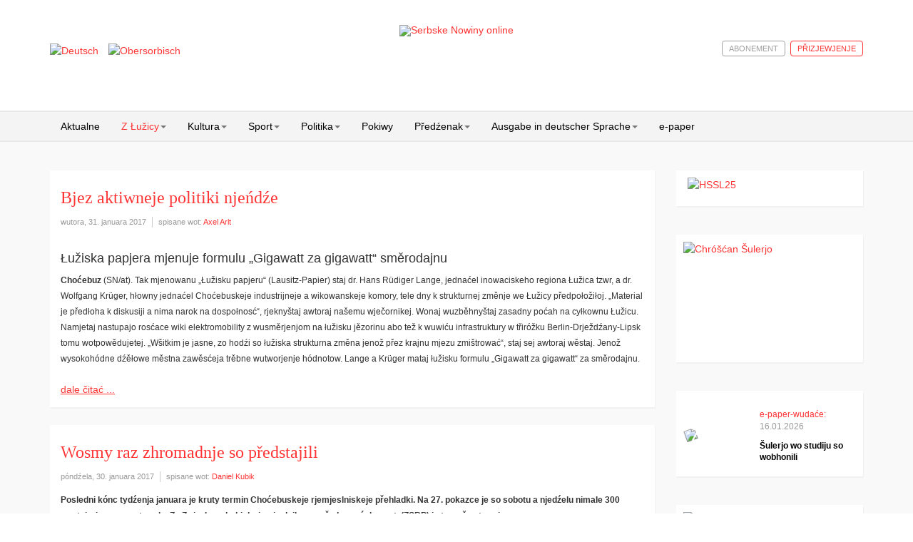

--- FILE ---
content_type: text/html; charset=utf-8
request_url: https://www.serbske-nowiny.de/index.php/hsb/z-luzicy/hospodarstwo?start=2130
body_size: 14834
content:

<!DOCTYPE html>
<html prefix="og: http://ogp.me/ns#" lang="hsb-hs" dir="ltr"
	  class='com_k2 view-itemlist layout-category task-category itemid-224 j31 mm-hover'>

<head>
	<base href="https://www.serbske-nowiny.de/index.php/hsb/z-luzicy/hospodarstwo" />
	<meta http-equiv="content-type" content="text/html; charset=utf-8" />
	<meta name="keywords" content="Serbske Nowiny, nowina, dźenik, Sorben, serbske, sorbisch, sorbische, Tageszeitung, obersorbisch, sport, kultura, politika," />
	<meta name="rights" content="© Domowina-Verlag GmbH / Ludowe nakładnistwo" />
	<meta property="og:url" content="https://www.serbske-nowiny.de/index.php/hsb/z-luzicy/hospodarstwo?start=2130" />
	<meta property="og:type" content="website" />
	<meta property="og:title" content="Hospodarstwo" />
	<meta name="twitter:card" content="summary" />
	<meta name="twitter:title" content="Hospodarstwo" />
	<meta property="og:type" content="article" />
	<meta property="og:description" content="Serbske Nowiny su jenički dźenik w hornjoserbskej rěči. Nowiny wudawa Ludowe nakładnistwo Domowina a spěchuje Załožba za serbski lud. Serbske Nowiny maja něhdźe 2.000 abonentow a wuńdu pjeć kr&amp;oacute;ć wob tydźeń. Die Serbske Nowiny (dt. Sorbische Zeitung) sind die einzige Tageszeitung in obersorbischer Sprache. Sie werden vom Domowina-Verlag in Bautzen herausgegeben und erscheinen f&amp;uuml;nf Mal w&amp;ouml;chentlich. Einmal im Monat wird ein deutschsprachiges Supplement herausgebracht. Die Zeitung hat etw..." />
	<meta property="og:locale" content="hsb_HS" />
	<meta property="og:site_name" content="Serbske Nowiny online" />
	<meta property="og:image" content="https://www.serbske-nowiny.de/images/logo_SN_online.jpg" />
	<meta name="generator" content="Joomla! - Open Source Content Management" />
	<title>Hospodarstwo</title>
	<link href="/index.php/hsb/z-luzicy/hospodarstwo" rel="canonical" />
	<link href="/templates/t3_bs3_blank/favicon.ico" rel="shortcut icon" type="image/vnd.microsoft.icon" />
	<link href="/t3-assets/css/css-b1a6e-45743.css" rel="stylesheet" type="text/css" media="all" />
	<link href="https://cdn.jsdelivr.net/npm/simple-line-icons@2.4.1/css/simple-line-icons.css" rel="stylesheet" type="text/css" />
	<link href="/t3-assets/css/css-1febb-45743.css" rel="stylesheet" type="text/css" media="all" />
	<link href="/t3-assets/css/css-1ca95-90516.css" rel="stylesheet" type="text/css" media="all" />
	<style type="text/css">

 .cloaked_email span:before { content: attr(data-ep-a6362); } .cloaked_email span:after { content: attr(data-ep-bdf4c); } 

	</style>
	<script type="application/json" class="joomla-script-options new">{"csrf.token":"a134b11fa6699eb9a7d8f6aa1d41ef36","system.paths":{"root":"","base":""}}</script>
	<script src="/media/jui/js/jquery.min.js?c41da2da5c89219f0e8f29221c27de2f" type="text/javascript"></script>
	<script src="/media/jui/js/jquery-noconflict.js?c41da2da5c89219f0e8f29221c27de2f" type="text/javascript"></script>
	<script src="/media/jui/js/jquery-migrate.min.js?c41da2da5c89219f0e8f29221c27de2f" type="text/javascript"></script>
	<script src="/media/k2/assets/js/k2.frontend.js?v=2.10.2&b=20191212&sitepath=/" type="text/javascript"></script>
	<script src="/media/system/js/core.js?c41da2da5c89219f0e8f29221c27de2f" type="text/javascript"></script>
	<script src="/templates/t3_bs3_blank/js/custom.js" type="text/javascript"></script>
	<script src="/plugins/system/t3/base-bs3/bootstrap/js/bootstrap.js" type="text/javascript"></script>
	<script src="/plugins/system/t3/base-bs3/js/jquery.tap.min.js" type="text/javascript"></script>
	<script src="/plugins/system/t3/base-bs3/js/script.js" type="text/javascript"></script>
	<script src="/plugins/system/t3/base-bs3/js/menu.js" type="text/javascript"></script>
	<script src="/plugins/system/t3/base-bs3/js/nav-collapse.js" type="text/javascript"></script>
	<script src="/media/k2splash/js/jcarousel.js" type="text/javascript"></script>
	<script src="/media/sourcecoast/js/jq-bootstrap-1.8.3.js" type="text/javascript"></script>
	<script type="text/javascript">

 var emailProtector=emailProtector||{};emailProtector.addCloakedMailto=function(g,l){var h=document.querySelectorAll("."+g);for(i=0;i<h.length;i++){var b=h[i],k=b.getElementsByTagName("span"),e="",c="";b.className=b.className.replace(" "+g,"");for(var f=0;f<k.length;f++)for(var d=k[f].attributes,a=0;a<d.length;a++)0===d[a].nodeName.toLowerCase().indexOf("data-ep-a6362")&&(e+=d[a].value),0===d[a].nodeName.toLowerCase().indexOf("data-ep-bdf4c")&&(c=d[a].value+c);if(!c)break;b.innerHTML=e+c;if(!l)break;b.parentNode.href="mailto:"+e+c}}; 

	</script>

	
<!-- META FOR IOS & HANDHELD -->
	<meta name="viewport" content="width=device-width, initial-scale=1.0, maximum-scale=1.0, user-scalable=no"/>
	<style type="text/stylesheet">
		@-webkit-viewport   { width: device-width; }
		@-moz-viewport      { width: device-width; }
		@-ms-viewport       { width: device-width; }
		@-o-viewport        { width: device-width; }
		@viewport           { width: device-width; }
	</style>
	<script type="text/javascript">
		//<![CDATA[
		if (navigator.userAgent.match(/IEMobile\/10\.0/)) {
			var msViewportStyle = document.createElement("style");
			msViewportStyle.appendChild(
				document.createTextNode("@-ms-viewport{width:auto!important}")
			);
			document.getElementsByTagName("head")[0].appendChild(msViewportStyle);
		}
		//]]>
	</script>
<meta name="HandheldFriendly" content="true"/>
<meta name="apple-mobile-web-app-capable" content="YES"/>
<!-- //META FOR IOS & HANDHELD -->





<!-- Le HTML5 shim and media query for IE8 support -->
<!--[if lt IE 9]>
<script src="//html5shim.googlecode.com/svn/trunk/html5.js"></script>
<script type="text/javascript" src="/plugins/system/t3/base-bs3/js/respond.min.js"></script>
<![endif]-->

<!-- You can add Google Analytics here or use T3 Injection feature -->


<!-- BEGIN Advanced Google Analytics - http://deconf.com/advanced-google-analytics-joomla/ -->

<script type="text/javascript">
  (function(i,s,o,g,r,a,m){i['GoogleAnalyticsObject']=r;i[r]=i[r]||function(){
  (i[r].q=i[r].q||[]).push(arguments)},i[r].l=1*new Date();a=s.createElement(o),
  m=s.getElementsByTagName(o)[0];a.async=1;a.src=g;m.parentNode.insertBefore(a,m)
  })(window,document,'script','//www.google-analytics.com/analytics.js','ga');
  ga('create', '', 'auto');  
  
ga('set', 'anonymizeIp', true);
ga('set', 'dimension4', 'guest');
ga('send', 'pageview');
</script>
<!-- END Advanced Google Analytics -->
<link rel="stylesheet" href="/media/jui/css/icomoon.css" type="text/css" /><link rel="stylesheet" href="/media/system/css/shariff.min.css" type="text/css" />
<meta name="facebook-domain-verification" content="uqdtmj7a9frve20n29bma3hcx1fhvm" />
</head>

<body>

<div class="t3-wrapper"> <!-- Need this wrapper for off-canvas menu. Remove if you don't use of-canvas -->

  
<!-- HEADER -->
<header id="t3-header" class="container t3-header">
	<!-- header container hinzufügen, um weiße Hintergrundfarbe hinzuzufügen -->
	<div class="row header-container">
		<div class="col-xs-12 col-sm-3 languageswitcher">
							<!-- LANGUAGE SWITCHER -->
				<div class="languageswitcherload">
					<div class="mod-languages">

	<ul class="lang-inline" dir="ltr">
						<li>
			<a href="/index.php/de/z-luzicy/hospodarstwo">
												<img src="/media/mod_languages/images/de.gif" alt="Deutsch" title="Deutsch" />										</a>
			</li>
											<li class="lang-active">
			<a href="https://www.serbske-nowiny.de/index.php/hsb/z-luzicy/hospodarstwo?start=2130">
												<img src="/media/mod_languages/images/hsb.gif" alt="Obersorbisch" title="Obersorbisch" />										</a>
			</li>
				</ul>

</div>

				</div>
				<!-- //LANGUAGE SWITCHER -->
					</div>

		<!-- LOGO -->
		<!-- hinzufügen der Klasse "col-sm-6" um das Logo, zur Darstellung in halber Breite in der Desktopansicht -->
		<div class="col-xs-12 col-sm-6 logo">
			<div class="logo-image">
				<a href="http://www.serbske-nowiny.de/index.php/hsb/" title="Serbske Nowiny online">
											<img class="logo-img" src="/images/logo-SN-online.png" alt="Serbske Nowiny online" />
															<span>Serbske Nowiny online</span>
				</a>
				<small class="site-slogan"></small>
			</div>
		</div>
		<!-- //LOGO -->

					<div class="col-xs-12 col-sm-3 login-search">
				        			<!-- Anmeldung bzw. Abmeldung -->
	  										<!-- //Anmeldung bzw. Abmeldung -->
						<!-- HEAD SEARCH -->
						<div class="head-search ">
							
    <div class="sclogin sourcecoast" id="sclogin-121">
        
        <div class="row-fluid">
            
    <div class="login-register-buttons">
        <a class="btn login-button" href="#">p&#345;izjewjenje</a>

                    <a class="btn" href="/index.php/hsb/moj-wobluk?view=registration">abonement</a>
            </div>

    <div id="sclogin-form">
        <div class="login-form-arrow"></div>
        
        <div class="sclogin-joomla-login vertical span12">
            <form action="/index.php/hsb/z-luzicy/hospodarstwo" method="post" id="sclogin-form121">
                <fieldset class="input-block-level userdata">
                    <div class="control-group" id="form-sclogin-username">
                        <div class="controls input-block-level">
                            <div class="input-append input-block-level">
                                <input name="username" tabindex="0" id="sclogin-username" class="input-block-level" alt="username" type="text"
                                       placeholder="wužiwarske mjeno">
                                                            </div>
                        </div>
                    </div>
                    <div class="control-group" id="form-sclogin-password">
                        <div class="controls input-block-level">
                            <div class="input-append input-block-level">
                                <input name="password" tabindex="0" id="sclogin-passwd" class="input-block-level" alt="password" type="password"
                                       placeholder="klučowe hesło">
                                                            </div>
                        </div>
                    </div>
                    <div class="control-group" id="form-sclogin-submitcreate">
                        <button type="submit" name="Submit" class="btn btn-primary span12">p&#345;izjewjenje</button>
                    </div>  
                                                <input id="sclogin-remember" type="hidden" name="remember" class="inputbox" checked="checked" value="yes" alt="Remember Me" />
                        

                    <input type="hidden" name="option" value="com_users"/><input type="hidden" name="task" value="user.login"/><input type="hidden" name="return" value="aHR0cHM6Ly93d3cuc2VyYnNrZS1ub3dpbnkuZGUvaW5kZXgucGhwL2hzYi96LWx1emljeS9ob3Nwb2RhcnN0d28/c3RhcnQ9MjEzMA=="/><input type="hidden" name="mod_id" value="121"/><input type="hidden" name="a134b11fa6699eb9a7d8f6aa1d41ef36" value="1" />    
                    
                </fieldset>
                
            </form>
            <p class="input-block-level"></p>
             <a href="/index.php/hsb/component/rsform/form/6/hsb/z-luzicy/hospodarstwo">Hi&#353;&#263;e &#382;ane wu&#382;iwarske konto zarjadowane?</a><br>
       <a href="/index.php/hsb/moj-wobluk?view=reset">Klu&#269;owe hes&#322;o zaby&#322;/a?</a><br>
       <a href="/index.php/hsb/moj-wobluk?view=remind">Wu&#382;iwarske mjeno zaby&#322;/a?</a>        </div>
             
    </div>  
        </div>

                <div class="clearfix"></div>
    </div>


						</div>
						<!-- //HEAD SEARCH -->
				
			</div>
			</div>

</header>
<!-- //HEADER -->


  
<!-- MAIN NAVIGATION -->
<nav id="t3-mainnav" class="wrap navbar navbar-default t3-mainnav">
	<div class="container">

		<!-- Brand and toggle get grouped for better mobile display -->
		<div class="navbar-header">
		
											<button type="button" class="navbar-toggle" data-toggle="collapse" data-target=".t3-navbar-collapse">
					<i class="fa fa-bars"></i>
				</button>
			
			
		</div>

					<div class="t3-navbar-collapse navbar-collapse collapse"></div>
		
		<div class="t3-navbar navbar-collapse collapse">
					<ul class="nav navbar-nav">
			<li class="item-122">				<a href="/index.php/hsb/" >Aktualne</a>
				</li><li class="item-202 active deeper dropdown parent">				<a class="dropdown-toggle" href="/index.php/hsb/z-luzicy"  data-toggle="dropdown">Z Łužicy<em class="caret"></em></a>
				<ul class="dropdown-menu" role="menu"><li class="item-247 alias-parent-active">				<a class="parent-menu-item" href="/index.php/hsb/z-luzicy" >Z Łužicy</a>
				</li><li class="item-221 dropdown-submenu parent">				<a href="/index.php/hsb/z-luzicy/lokalka" >Lokalka</a>
				<ul class="dropdown-menu" role="menu"><li class="item-248">				<a class="parent-menu-item" href="/index.php/hsb/z-luzicy/lokalka" >Lokalka</a>
				</li><li class="item-226">				<a href="/index.php/hsb/z-luzicy/lokalka/krotkopowesce" >Krótkopowěsće</a>
				</li><li class="item-227">				<a href="/index.php/hsb/z-luzicy/lokalka/policija" >Policija</a>
				</li><li class="item-228">				<a href="/index.php/hsb/z-luzicy/lokalka/priroda-a-wobswet" >Přiroda a wobswět</a>
				</li><li class="item-229">				<a href="/index.php/hsb/z-luzicy/lokalka/serbski-powestnik" >Serbski powěstnik</a>
				</li><li class="item-230">				<a href="/index.php/hsb/z-luzicy/lokalka/socialne" >Socialne</a>
				</li><li class="item-231">				<a href="/index.php/hsb/z-luzicy/lokalka/z-mestow-a-wsow" >Z městow a wsow</a>
				</li></ul></li><li class="item-210">				<a href="/index.php/hsb/z-luzicy/diskusija" >Diskusija</a>
				</li><li class="item-223 dropdown-submenu parent">				<a href="/index.php/hsb/z-luzicy/kublanje" >Kubłanje</a>
				<ul class="dropdown-menu" role="menu"><li class="item-249">				<a class="parent-menu-item" href="/index.php/hsb/z-luzicy/kublanje" >Kubłanje</a>
				</li><li class="item-225">				<a href="/index.php/hsb/z-luzicy/kublanje/minuta-serbsciny" >Minuta serbšćiny</a>
				</li></ul></li><li class="item-224 current active">				<a href="/index.php/hsb/z-luzicy/hospodarstwo" >Hospodarstwo</a>
				</li><li class="item-232">				<a href="/index.php/hsb/z-luzicy/towarstwa" >Towarstwa</a>
				</li></ul></li><li class="item-204 deeper dropdown parent">				<a class="dropdown-toggle" href="/index.php/hsb/kultura"  data-toggle="dropdown">Kultura<em class="caret"></em></a>
				<ul class="dropdown-menu" role="menu"><li class="item-250">				<a class="parent-menu-item" href="/index.php/hsb/kultura" >Kultura</a>
				</li><li class="item-233">				<a href="/index.php/hsb/kultura/rocnica" >Róčnica</a>
				</li><li class="item-234">				<a href="/index.php/hsb/kultura/spomnjece" >Spomnjeće</a>
				</li><li class="item-235">				<a href="/index.php/hsb/kultura/wo-knihach-a-kniharni" >Wo knihach a kniharni</a>
				</li><li class="item-291">				<a href="/index.php/hsb/kultura/medije" >Medije</a>
				</li></ul></li><li class="item-203 deeper dropdown parent">				<a class="dropdown-toggle" href="/index.php/hsb/sport"  data-toggle="dropdown">Sport<em class="caret"></em></a>
				<ul class="dropdown-menu" role="menu"><li class="item-251">				<a class="parent-menu-item" href="/index.php/hsb/sport" >Sport</a>
				</li><li class="item-236">				<a href="/index.php/hsb/sport/widzal-slysal-napisal" >Widźał, słyšał, napisał</a>
				</li><li class="item-237">				<a href="/index.php/hsb/sport/wusledki" >Wuslědki</a>
				</li></ul></li><li class="item-214 deeper dropdown parent">				<a class="dropdown-toggle" href="/index.php/hsb/politika"  data-toggle="dropdown">Politika<em class="caret"></em></a>
				<ul class="dropdown-menu" role="menu"><li class="item-252">				<a class="parent-menu-item" href="/index.php/hsb/politika" >Politika</a>
				</li><li class="item-238">				<a href="/index.php/hsb/politika/cyrkej-a-swet" >Cyrkej a swět</a>
				</li><li class="item-239">				<a href="/index.php/hsb/politika/slowjanski-wukraj" >Słowjanski wukraj</a>
				</li><li class="item-240">				<a href="/index.php/hsb/politika/luzica" >Łužica</a>
				</li><li class="item-241">				<a href="/index.php/hsb/politika/to-a-tamne" >To a tamne</a>
				</li></ul></li><li class="item-213">				<a href="/index.php/hsb/pokiwy" >Pokiwy</a>
				</li><li class="item-215 deeper dropdown parent">				<a class="dropdown-toggle" href="/index.php/hsb/predzenak"  data-toggle="dropdown">Předźenak<em class="caret"></em></a>
				<ul class="dropdown-menu" role="menu"><li class="item-253">				<a class="parent-menu-item" href="/index.php/hsb/predzenak" >Předźenak</a>
				</li><li class="item-242">				<a href="/index.php/hsb/predzenak/wumelstwo-a-kultura" >Wuměłstwo a kultura</a>
				</li></ul></li><li class="item-205 deeper dropdown parent">				<a class="dropdown-toggle" href="/index.php/hsb/sn-deutsch"  data-toggle="dropdown">Ausgabe in deutscher Sprache<em class="caret"></em></a>
				<ul class="dropdown-menu" role="menu"><li class="item-254">				<a class="parent-menu-item" href="/index.php/hsb/sn-deutsch" >Němske wudaće SN</a>
				</li><li class="item-244">				<a href="/index.php/hsb/sn-deutsch/blickpunkt" >Blickpunkt</a>
				</li><li class="item-245">				<a href="/index.php/hsb/sn-deutsch/tipp-des-monats" >Tipp des Monats</a>
				</li></ul></li><li class="item-118">				<a href="/index.php/hsb/e-paper" >e-paper</a>
				</li>		</ul>
	
		</div>

	</div>
</nav>
<!-- //MAIN NAVIGATION -->


  


  
<div id="t3-mainbody" class="container t3-mainbody">
	<div class="row">

		<!-- MAIN CONTENT -->
		<div id="t3-content" class="t3-content col-xs-12 col-sm-8  col-md-9">
						<div id="system-message-container">
	</div>

						<!-- Start K2 Category Layout -->
<div id="k2Container" class="itemListView">
	
	
		<!-- Blocks for current category and subcategories -->
	<div class="itemListCategoriesBlock">

		
		
	</div>
	


		<!-- Item list -->
	<div class="itemList">

				<!-- Leading items -->
		<div id="itemListLeading">
			
						
			<div class="itemContainer itemContainerLast" style="width:100.0%;">
				
<!-- Start K2 Item Layout -->
<div class="catItemView groupLeading">
	<!-- Plugins: BeforeDisplay -->
	
	<!-- K2 Plugins: K2BeforeDisplay -->
	
	<div class="catItemHeader">
	  	  <!-- Item title -->
	  <h3 class="catItemTitle">
			
	  				<a href="/index.php/hsb/z-luzicy/hospodarstwo/item/24286-bjez-aktiwneje-politiki-nje-d-e">
	  		Bjez aktiwneje politiki njeńdźe	  	</a>
	  	
	  		  </h3>
	  
	  <div class="catItemInfo">
		  			<!-- Date created -->
			<span class="catItemDateCreated">
				wutora, 31. januara 2017			</span>
		  
						<!-- Item Author -->
			<span class="catItemAuthor">
				spisane wot:								<a rel="author" href="https://www.serbske-nowiny.de/">Axel Arlt</a>
							</span>
				  </div>
  </div>

  <!-- Plugins: AfterDisplayTitle -->
  
  <!-- K2 Plugins: K2AfterDisplayTitle -->
  
	
  <div class="catItemBody">

	  <!-- Plugins: BeforeDisplayContent -->
	  
	  <!-- K2 Plugins: K2BeforeDisplayContent -->
	  
	  
	  	  <!-- Item introtext -->
	  <div class="catItemIntroText">
	  	<h2>Łužiska papjera mjenuje formulu „Gigawatt za gigawatt“ směrodajnu</h2><p><b>Choćebuz</b> (SN/at). Tak mjenowanu „Łu­žisku papjeru“ (Lausitz-Papier) staj dr. Hans Rüdiger Lange, jednaćel inowaciskeho regiona Łužica tzwr, a dr. Wolfgang Krüger, hłowny jednaćel Choćebuskeje industrijneje a wikowanskeje komory, tele­ dny k strukturnej změnje we Łužicy předpołožiłoj. „Material je předłoha k diskusiji a nima narok na dospołnosć“, rjeknyštaj awtoraj našemu wječornikej. Wonaj wuzběhnyštaj zasadny poćah na cyłkownu Łužicu. Namjetaj nastupajo rosćace wiki elektromobility z wusměrjenjom na łužisku jězorinu abo tež k wuwiću infrastruktury w třiróžku Berlin-Drježdźany-Lipsk tomu wotpowědujetej. „Wšitkim je jasne, zo hodźi so łužiska strukturna změna jenož přez krajnu mjezu zmištrować“, staj sej awtoraj wěstaj. Jenož wysokohódne dźěłowe městna zawěsćeja trěbne wutworjenje hódnotow. Lange a Krüger mataj łužisku formulu „Gigawatt za gigawatt“ za směrodajnu.	  </div>
	  
		<div class="clr"></div>

	  
	  <!-- Plugins: AfterDisplayContent -->
	  
	  <!-- K2 Plugins: K2AfterDisplayContent -->
	  
	  <div class="clr"></div>
  </div>

  
	<div class="clr"></div>

  
  
  <div class="clr"></div>

	
		<!-- Item "read more..." link -->
	<div class="catItemReadMore">
		<a class="k2ReadMore" href="/index.php/hsb/z-luzicy/hospodarstwo/item/24286-bjez-aktiwneje-politiki-nje-d-e">
			dale &#269;ita&#263; ...		</a>
	</div>
	
	<div class="clr"></div>

	
  <!-- Plugins: AfterDisplay -->
  
  <!-- K2 Plugins: K2AfterDisplay -->
  
	<div class="clr"></div>
</div>
<!-- End K2 Item Layout -->
			</div>
						<div class="clr"></div>
						
						
			<div class="itemContainer itemContainerLast" style="width:100.0%;">
				
<!-- Start K2 Item Layout -->
<div class="catItemView groupLeading">
	<!-- Plugins: BeforeDisplay -->
	
	<!-- K2 Plugins: K2BeforeDisplay -->
	
	<div class="catItemHeader">
	  	  <!-- Item title -->
	  <h3 class="catItemTitle">
			
	  				<a href="/index.php/hsb/z-luzicy/hospodarstwo/item/24251-wosmy-raz-zhromadnje-so-p-edstajili">
	  		Wosmy raz zhromadnje so předstajili	  	</a>
	  	
	  		  </h3>
	  
	  <div class="catItemInfo">
		  			<!-- Date created -->
			<span class="catItemDateCreated">
				póndźela, 30. januara 2017			</span>
		  
						<!-- Item Author -->
			<span class="catItemAuthor">
				spisane wot:								<a rel="author" href="https://www.serbske-nowiny.de/">Daniel Kubik</a>
							</span>
				  </div>
  </div>

  <!-- Plugins: AfterDisplayTitle -->
  
  <!-- K2 Plugins: K2AfterDisplayTitle -->
  
	
  <div class="catItemBody">

	  <!-- Plugins: BeforeDisplayContent -->
	  
	  <!-- K2 Plugins: K2BeforeDisplayContent -->
	  
	  
	  	  <!-- Item introtext -->
	  <div class="catItemIntroText">
	  	<p><b>Posledni kónc tydźenja januara je kruty­ termin Choćebuskeje rjemjeslniskeje přehladki. Na 27. pokazce je so sobotu a njedźelu nimale 300 wustajerjow prezentowało. Za Zwjazk serbskich rjemjeslnikow a předewzaćelow z. t. (ZSRP) je to wažny termin.</b></p><p><b>Choćebuz</b> (dku/SN). Wosmy raz wobdźěli so ZSRP ze zhromadnym stejnišćom delnjoserbskich firmownikow pod módro-čerwjeno-běłej chorhoju na tutej tradicionalnej Choćebuskej fachowej přehladce.</p>	  </div>
	  
		<div class="clr"></div>

	  
	  <!-- Plugins: AfterDisplayContent -->
	  
	  <!-- K2 Plugins: K2AfterDisplayContent -->
	  
	  <div class="clr"></div>
  </div>

  
	<div class="clr"></div>

  
  
  <div class="clr"></div>

	
		<!-- Item "read more..." link -->
	<div class="catItemReadMore">
		<a class="k2ReadMore" href="/index.php/hsb/z-luzicy/hospodarstwo/item/24251-wosmy-raz-zhromadnje-so-p-edstajili">
			dale &#269;ita&#263; ...		</a>
	</div>
	
	<div class="clr"></div>

	
  <!-- Plugins: AfterDisplay -->
  
  <!-- K2 Plugins: K2AfterDisplay -->
  
	<div class="clr"></div>
</div>
<!-- End K2 Item Layout -->
			</div>
						<div class="clr"></div>
									<div class="clr"></div>
		</div>
		
				<!-- Primary items -->
		<div id="itemListPrimary">
						
						
			<div class="itemContainer itemContainerLast" style="width:100.0%;">
				
<!-- Start K2 Item Layout -->
<div class="catItemView groupPrimary">
	<!-- Plugins: BeforeDisplay -->
	
	<!-- K2 Plugins: K2BeforeDisplay -->
	
	<div class="catItemHeader">
	  	  <!-- Item title -->
	  <h3 class="catItemTitle">
			
	  				<a href="/index.php/hsb/z-luzicy/hospodarstwo/item/24159-problem-styropora-jeno-wotsunjeny">
	  		Problem styropora jenož wotsunjeny	  	</a>
	  	
	  		  </h3>
	  
	  <div class="catItemInfo">
		  			<!-- Date created -->
			<span class="catItemDateCreated">
				srjeda, 25. januara 2017			</span>
		  
						<!-- Item Author -->
			<span class="catItemAuthor">
				spisane wot:								<a rel="author" href="https://www.serbske-nowiny.de/">Bianka Šeferowa</a>
							</span>
				  </div>
  </div>

  <!-- Plugins: AfterDisplayTitle -->
  
  <!-- K2 Plugins: K2AfterDisplayTitle -->
  
	
  <div class="catItemBody">

	  <!-- Plugins: BeforeDisplayContent -->
	  
	  <!-- K2 Plugins: K2BeforeDisplayContent -->
	  
	  
	  	  <!-- Item introtext -->
	  <div class="catItemIntroText">
	  	<p><b>Kónc decembra je zwjazkowe knježerstwo w Berlinje rozsudźiło, změnu ekosměrnicy Europskeje unije wo lěto wusadźić. Wulke wolóženje to za twarske předewzaća, ale problem wostanje.</b></p><p><b>Budyšin/Radwor </b>(SN/BŠe). Nowa směrnica Europskeje unije nastupajo twarsku maćiznu HBCD, kotruž nańdźeš w styroporje, rjemjeslnikow hižo wot oktobra chětro wobćežuje. Srědk, kotryž móže spěšnje palacy styropor před płomjenjemi škitać, ma Europska unija nětko za jědojtu. Tuž su ekosměrnicu krótkodobnje změnili, a to z konsekwancami.</p><p>We wulkim mnóstwje běchu twarske firmy styropor jako wonkownu izolaciju twarjenjow wužiwali. Su z nim domy prawdźepodobnje zapakowali. Stajnje nowe změny a prawidła ćopłotneho škita sej to prosće žadachu. Mjeztym wšak styropor hižo tak njewužiwaja, ale druhe maćizny, kaž na přikład mineralnu wołmu. Woprawdźe dobre a zapłaćomne alternatiwy twarcy tuchwilu přiwšěm nimaja. Nimo toho njeje styropor trajny, zo maja so chěže po wěstym času ponowić.</p>	  </div>
	  
		<div class="clr"></div>

	  
	  <!-- Plugins: AfterDisplayContent -->
	  
	  <!-- K2 Plugins: K2AfterDisplayContent -->
	  
	  <div class="clr"></div>
  </div>

  
	<div class="clr"></div>

  
  
  <div class="clr"></div>

	
		<!-- Item "read more..." link -->
	<div class="catItemReadMore">
		<a class="k2ReadMore" href="/index.php/hsb/z-luzicy/hospodarstwo/item/24159-problem-styropora-jeno-wotsunjeny">
			dale &#269;ita&#263; ...		</a>
	</div>
	
	<div class="clr"></div>

	
  <!-- Plugins: AfterDisplay -->
  
  <!-- K2 Plugins: K2AfterDisplay -->
  
	<div class="clr"></div>
</div>
<!-- End K2 Item Layout -->
			</div>
						<div class="clr"></div>
									
						
			<div class="itemContainer itemContainerLast" style="width:100.0%;">
				
<!-- Start K2 Item Layout -->
<div class="catItemView groupPrimary">
	<!-- Plugins: BeforeDisplay -->
	
	<!-- K2 Plugins: K2BeforeDisplay -->
	
	<div class="catItemHeader">
	  	  <!-- Item title -->
	  <h3 class="catItemTitle">
			
	  				<a href="/index.php/hsb/z-luzicy/hospodarstwo/item/24088-tvo-ma-nowe-p-edsydstwo">
	  		TVO ma nowe předsydstwo	  	</a>
	  	
	  		  </h3>
	  
	  <div class="catItemInfo">
		  			<!-- Date created -->
			<span class="catItemDateCreated">
				wutora, 24. januara 2017			</span>
		  
						<!-- Item Author -->
			<span class="catItemAuthor">
				spisane wot:								<a rel="author" href="https://www.serbske-nowiny.de/">Serbske Nowiny</a>
							</span>
				  </div>
  </div>

  <!-- Plugins: AfterDisplayTitle -->
  
  <!-- K2 Plugins: K2AfterDisplayTitle -->
  
	
  <div class="catItemBody">

	  <!-- Plugins: BeforeDisplayContent -->
	  
	  <!-- K2 Plugins: K2BeforeDisplayContent -->
	  
	  
	  	  <!-- Item introtext -->
	  <div class="catItemIntroText">
	  	<b>Budyšin</b> (SN). Turistiski zwjazk Hornja Łužica-Delnja Šleska (TVO) je loni nazymu swoju strukturu změnił. Tydźenja zetkachu so jeho čłonojo, zo bychu wo swětowym herbstwje UNESCO – Mužakowskim parku wjercha Pücklera – wuradźowali. Wjeršk posedźenja pak běchu wólby noweho předsydstwa, kotrež ma přichodne tři lěta zastojnstwo wukonjeć. Kaž hižo w zašłosći přewozmje Budyski krajny rada Michael Harig (CDU) jako nawoda předsydstwa hłownu zamołwitosć. Zhorjelski krajny rada Bernd Lange (CDU) jeho zastupuje. Dalši čłonojo předsydstwa TVO su prokuristka a nawodnica marketingoweho wotrjada europskeho města Zhorjelca/Zgorzeleca Eva Wittig, Budyski wyši měšćanosta Alexander Ahrens (njestronjan) a jednaćel wočerstwjenišća Querxenland Wodowe Hendrichecy Rüdiger Schaper. Předsydstwo TVO chce komunikaciju mjez turistikarjemi spěchować, so z fachowcami turizma tež na politiskej runinje wuměnjeć, kwalitu posłužbow polěpšić, turistiske struktury skrućić a na wonkownym marketingu dźěłać.</p> 	  </div>
	  
		<div class="clr"></div>

	  
	  <!-- Plugins: AfterDisplayContent -->
	  
	  <!-- K2 Plugins: K2AfterDisplayContent -->
	  
	  <div class="clr"></div>
  </div>

  
	<div class="clr"></div>

  
  
  <div class="clr"></div>

	
		<!-- Item "read more..." link -->
	<div class="catItemReadMore">
		<a class="k2ReadMore" href="/index.php/hsb/z-luzicy/hospodarstwo/item/24088-tvo-ma-nowe-p-edsydstwo">
			dale &#269;ita&#263; ...		</a>
	</div>
	
	<div class="clr"></div>

	
  <!-- Plugins: AfterDisplay -->
  
  <!-- K2 Plugins: K2AfterDisplay -->
  
	<div class="clr"></div>
</div>
<!-- End K2 Item Layout -->
			</div>
						<div class="clr"></div>
									
						
			<div class="itemContainer itemContainerLast" style="width:100.0%;">
				
<!-- Start K2 Item Layout -->
<div class="catItemView groupPrimary">
	<!-- Plugins: BeforeDisplay -->
	
	<!-- K2 Plugins: K2BeforeDisplay -->
	
	<div class="catItemHeader">
	  	  <!-- Item title -->
	  <h3 class="catItemTitle">
			
	  				<a href="/index.php/hsb/z-luzicy/hospodarstwo/item/24089-w-radu-u-wotm-ja-14-njowod-akny-swjed-e">
	  		W Radušu wotměja 14. žnjowodźakny swjedźeń	  	</a>
	  	
	  		  </h3>
	  
	  <div class="catItemInfo">
		  			<!-- Date created -->
			<span class="catItemDateCreated">
				wutora, 24. januara 2017			</span>
		  
						<!-- Item Author -->
			<span class="catItemAuthor">
				spisane wot:								<a rel="author" href="https://www.serbske-nowiny.de/">Horst Adam</a>
							</span>
				  </div>
  </div>

  <!-- Plugins: AfterDisplayTitle -->
  
  <!-- K2 Plugins: K2AfterDisplayTitle -->
  
	
  <div class="catItemBody">

	  <!-- Plugins: BeforeDisplayContent -->
	  
	  <!-- K2 Plugins: K2BeforeDisplayContent -->
	  
	  
	  	  <!-- Item introtext -->
	  <div class="catItemIntroText">
	  	<p><b>Wjeršk w Braniborskej je kóžde lěto žnjowodźakny swjedźeń kraja. Na Zelenym tydźenju w Berlinje su Radušenjo wčera oficialnu zamołwitosć dóstali, lětuši swjatk wuhotować.</b></p><p><b>Berlin</b> (HA/SN). „Sće hižo nětko do Raduša wutrobnje witani.“ Takle je wjesny chronist Raduša Manfred Klicha wčera w braniborskej hali na Berlinskim Zelenym tydźenju ludźi zbliska a zdaloka na 14. centralny Braniborski žnjowodźakny swjedźeń přeprosył. 9. a 10. septembra jón w němsko-serbskej wsy přewjedu. Přepodaće stafloweho staba wuhotowarjej žnjoweho swjedźenja 2017 bě jedyn z wjerškow w braniborskej hali na najwjetšej ratarskej wustajeńcy swěta.</p><p>Wjele tysac přihladowarjow je wčera dožiwiło, kak zastupjer gmejny Steinhöfel blisko Frankfurta nad Wódru, kotraž bě loni 13. nakład žnjowodźakneho swjedźenja wuhotowała, Radušanam zamołwitosć zarjadowanja oficialnje přepoda. Z teje přičiny njejsu do Berlina jenož Radušenjo přijěli, ale tež wobydlerjo Wětošowa a krajny rada wokrjesa Hornje Błóta-Łužica Siegurd Heinze (njestronjan).</p>	  </div>
	  
		<div class="clr"></div>

	  
	  <!-- Plugins: AfterDisplayContent -->
	  
	  <!-- K2 Plugins: K2AfterDisplayContent -->
	  
	  <div class="clr"></div>
  </div>

  
	<div class="clr"></div>

  
  
  <div class="clr"></div>

	
		<!-- Item "read more..." link -->
	<div class="catItemReadMore">
		<a class="k2ReadMore" href="/index.php/hsb/z-luzicy/hospodarstwo/item/24089-w-radu-u-wotm-ja-14-njowod-akny-swjed-e">
			dale &#269;ita&#263; ...		</a>
	</div>
	
	<div class="clr"></div>

	
  <!-- Plugins: AfterDisplay -->
  
  <!-- K2 Plugins: K2AfterDisplay -->
  
	<div class="clr"></div>
</div>
<!-- End K2 Item Layout -->
			</div>
						<div class="clr"></div>
									
						
			<div class="itemContainer itemContainerLast" style="width:100.0%;">
				
<!-- Start K2 Item Layout -->
<div class="catItemView groupPrimary">
	<!-- Plugins: BeforeDisplay -->
	
	<!-- K2 Plugins: K2BeforeDisplay -->
	
	<div class="catItemHeader">
	  	  <!-- Item title -->
	  <h3 class="catItemTitle">
			
	  				<a href="/index.php/hsb/z-luzicy/hospodarstwo/item/24068-orna-kniha-z-wulkej-brizancu">
	  		Čorna kniha z wulkej brizancu	  	</a>
	  	
	  		  </h3>
	  
	  <div class="catItemInfo">
		  			<!-- Date created -->
			<span class="catItemDateCreated">
				póndźela, 23. januara 2017			</span>
		  
						<!-- Item Author -->
			<span class="catItemAuthor">
				spisane wot:								<a rel="author" href="https://www.serbske-nowiny.de/">Bianka Šeferowa</a>
							</span>
				  </div>
  </div>

  <!-- Plugins: AfterDisplayTitle -->
  
  <!-- K2 Plugins: K2AfterDisplayTitle -->
  
	
  <div class="catItemBody">

	  <!-- Plugins: BeforeDisplayContent -->
	  
	  <!-- K2 Plugins: K2BeforeDisplayContent -->
	  
	  
	  	  <!-- Item introtext -->
	  <div class="catItemIntroText">
	  	<p><b>Sto dnjow po předani łužiskeje brunicoweje sparty čěskemu inwestorej EPH předpołoži wobswětowa organizacija Greenpeace koncernej nowu wersiju čorneje knihi, kotraž wopřijima interne dokumenty, hospodarske rozprawy a rozmołwne protokole braniborskeho hospodarskeho ministerstwa.</b></p><p><b>Budyšin</b> (SN/BŠe). Čorna kniha wo nowym mějićelu łužiskeje brunicoweje sparty skići mnohe brizantne temy. Tak předleža wudawaćelej knihi Greenpeace dokumenty, kotrež dopokazuja, zo měješe braniborske hospodarske ministerstwo hižo zahe zwiski k předewzaću EPH. Wězo steji brunicowa industrija pod wulkim ćišćom. Niske płaćizny za brunicowu milinu a klimoškitne zaměry zwjazkoweho knježerstwa, hdźež je dołhodobny kónc brunicoweho zmilinjenja předwidźany, njejsu runjewon dobry zakład za přichod łužiskeje wuhloweje sparty. Přiwšěm je ju čěski koncern wot Vattenfalla přewzał a dósta samo hišće rezerwy we  wobjimje 1,7 miliardow eurow, myslene za rekultiwowanje krajiny.</p>	  </div>
	  
		<div class="clr"></div>

	  
	  <!-- Plugins: AfterDisplayContent -->
	  
	  <!-- K2 Plugins: K2AfterDisplayContent -->
	  
	  <div class="clr"></div>
  </div>

  
	<div class="clr"></div>

  
  
  <div class="clr"></div>

	
		<!-- Item "read more..." link -->
	<div class="catItemReadMore">
		<a class="k2ReadMore" href="/index.php/hsb/z-luzicy/hospodarstwo/item/24068-orna-kniha-z-wulkej-brizancu">
			dale &#269;ita&#263; ...		</a>
	</div>
	
	<div class="clr"></div>

	
  <!-- Plugins: AfterDisplay -->
  
  <!-- K2 Plugins: K2AfterDisplay -->
  
	<div class="clr"></div>
</div>
<!-- End K2 Item Layout -->
			</div>
						<div class="clr"></div>
									<div class="clr"></div>
		</div>
		
				<!-- Secondary items -->
		<div id="itemListSecondary">
						
						
			<div class="itemContainer itemContainerLast" style="width:100.0%;">
				
<!-- Start K2 Item Layout -->
<div class="catItemView groupSecondary">
	<!-- Plugins: BeforeDisplay -->
	
	<!-- K2 Plugins: K2BeforeDisplay -->
	
	<div class="catItemHeader">
	  	  <!-- Item title -->
	  <h3 class="catItemTitle">
			
	  				<a href="/index.php/hsb/z-luzicy/hospodarstwo/item/24004-p-ehladka-z-rekordom">
	  		Přehladka z rekordom	  	</a>
	  	
	  		  </h3>
	  
	  <div class="catItemInfo">
		  			<!-- Date created -->
			<span class="catItemDateCreated">
				štwórtk, 19. januara 2017			</span>
		  
						<!-- Item Author -->
			<span class="catItemAuthor">
				spisane wot:								<a rel="author" href="https://www.serbske-nowiny.de/">Bianka Šeferowa</a>
							</span>
				  </div>
  </div>

  <!-- Plugins: AfterDisplayTitle -->
  
  <!-- K2 Plugins: K2AfterDisplayTitle -->
  
	
  <div class="catItemBody">

	  <!-- Plugins: BeforeDisplayContent -->
	  
	  <!-- K2 Plugins: K2BeforeDisplayContent -->
	  
	  
	  	  <!-- Item introtext -->
	  <div class="catItemIntroText">
	  	<p><b>Drježdźany </b>(SN/BŠe). 492 wustajerjow – telko kaž hišće nihdy – předstaji a rozłoži wot jutřišeho do njedźele zajimcam na wikach „KarriereStart“ w Drježdźanach najwšelakoriše powołanske móžnosće. Wot industrije přez rjemjeslnistwo, medije, wikowanje, posłužby, medicinu abo hladanje budu tam wšitke wobłuki zastupjene. Za młodostnych je to tuž optimalna šansa, wo powołanjach a perspektiwach so informować. Z Łužicy wobdźěli so Budyski powołanskošulski centrum za techniku a hospodarstwo. Tež Kamjenski powołanskošulski centrum, hdźež poskićeja fachowe wukubłanje drjewoweje techniki, budźe mjez wustajerjemi. Dale podadźa so zamołwići Budyskeje studijneje akademije do Drježdźan. Z Delnjeje Łužicy změje Braniborska techniska uniwersita Choćebuz-Zły Komorow stejnišćo na přehladce. Štož medicinski a hladanski wobłuk nastupa, pokazaja Hornjołužiske kliniki na bohaty powołanski poskitk. Dale chcetej wuspěšne předewzaće iteligence, kotrež ma sydło mjez druhim w Słonej Boršći, a Kulowski zawod Maja młodostnym powołanske móžnosće rozjasnić.</p>	  </div>
	  
		<div class="clr"></div>

	  
	  <!-- Plugins: AfterDisplayContent -->
	  
	  <!-- K2 Plugins: K2AfterDisplayContent -->
	  
	  <div class="clr"></div>
  </div>

  
	<div class="clr"></div>

  
  
  <div class="clr"></div>

	
		<!-- Item "read more..." link -->
	<div class="catItemReadMore">
		<a class="k2ReadMore" href="/index.php/hsb/z-luzicy/hospodarstwo/item/24004-p-ehladka-z-rekordom">
			dale &#269;ita&#263; ...		</a>
	</div>
	
	<div class="clr"></div>

	
  <!-- Plugins: AfterDisplay -->
  
  <!-- K2 Plugins: K2AfterDisplay -->
  
	<div class="clr"></div>
</div>
<!-- End K2 Item Layout -->
			</div>
						<div class="clr"></div>
									
						
			<div class="itemContainer itemContainerLast" style="width:100.0%;">
				
<!-- Start K2 Item Layout -->
<div class="catItemView groupSecondary">
	<!-- Plugins: BeforeDisplay -->
	
	<!-- K2 Plugins: K2BeforeDisplay -->
	
	<div class="catItemHeader">
	  	  <!-- Item title -->
	  <h3 class="catItemTitle">
			
	  				<a href="/index.php/hsb/z-luzicy/hospodarstwo/item/24009-wjesela-so-na-rozmo-wy">
	  		Wjesela so na rozmołwy 	  	</a>
	  	
	  		  </h3>
	  
	  <div class="catItemInfo">
		  			<!-- Date created -->
			<span class="catItemDateCreated">
				štwórtk, 19. januara 2017			</span>
		  
						<!-- Item Author -->
			<span class="catItemAuthor">
				spisane wot:								<a rel="author" href="https://www.serbske-nowiny.de/">Bianka Šeferowa</a>
							</span>
				  </div>
  </div>

  <!-- Plugins: AfterDisplayTitle -->
  
  <!-- K2 Plugins: K2AfterDisplayTitle -->
  
	
  <div class="catItemBody">

	  <!-- Plugins: BeforeDisplayContent -->
	  
	  <!-- K2 Plugins: K2BeforeDisplayContent -->
	  
	  
	  	  <!-- Item introtext -->
	  <div class="catItemIntroText">
	  	<p><b>Berlin</b> (SN/BŠe). Wjac hač połojca z cyłkownje 34 sakskich wustajerjow na lětušim Zelenym tydźenju je z Hornjeje Łužicy. Hižo mnohe lěta wobdźěla so na přehladce předewzaće Komet ze sydłom w Budestecach. Tež Wjazońčanska firma, kotraž cwibak zhotowja, Lubijska piwarnja Bergquell, Wósporski swójbny zawod Geha a Budyska rězniska firma Meisters su mjez wustajerjemi.</p>	  </div>
	  
		<div class="clr"></div>

	  
	  <!-- Plugins: AfterDisplayContent -->
	  
	  <!-- K2 Plugins: K2AfterDisplayContent -->
	  
	  <div class="clr"></div>
  </div>

  
	<div class="clr"></div>

  
  
  <div class="clr"></div>

	
		<!-- Item "read more..." link -->
	<div class="catItemReadMore">
		<a class="k2ReadMore" href="/index.php/hsb/z-luzicy/hospodarstwo/item/24009-wjesela-so-na-rozmo-wy">
			dale &#269;ita&#263; ...		</a>
	</div>
	
	<div class="clr"></div>

	
  <!-- Plugins: AfterDisplay -->
  
  <!-- K2 Plugins: K2AfterDisplay -->
  
	<div class="clr"></div>
</div>
<!-- End K2 Item Layout -->
			</div>
						<div class="clr"></div>
									
						
			<div class="itemContainer itemContainerLast" style="width:100.0%;">
				
<!-- Start K2 Item Layout -->
<div class="catItemView groupSecondary">
	<!-- Plugins: BeforeDisplay -->
	
	<!-- K2 Plugins: K2BeforeDisplay -->
	
	<div class="catItemHeader">
	  	  <!-- Item title -->
	  <h3 class="catItemTitle">
			
	  				<a href="/index.php/hsb/z-luzicy/hospodarstwo/item/23988-chced-a-stawk-dale-roz-ri">
	  		Chcedźa stawk dale rozšěrić	  	</a>
	  	
	  		  </h3>
	  
	  <div class="catItemInfo">
		  			<!-- Date created -->
			<span class="catItemDateCreated">
				srjeda, 18. januara 2017			</span>
		  
						<!-- Item Author -->
			<span class="catItemAuthor">
				spisane wot:								<a rel="author" href="https://www.serbske-nowiny.de/">Serbske Nowiny</a>
							</span>
				  </div>
  </div>

  <!-- Plugins: AfterDisplayTitle -->
  
  <!-- K2 Plugins: K2AfterDisplayTitle -->
  
	
  <div class="catItemBody">

	  <!-- Plugins: BeforeDisplayContent -->
	  
	  <!-- K2 Plugins: K2BeforeDisplayContent -->
	  
	  
	  	  <!-- Item introtext -->
	  <div class="catItemIntroText">
	  	<p><b>Zhorjelc</b> (SN). Čłonojo dźěłarnistwa IG metal, kotřiž su w Zhorjelskim zawodźe Bombardiera přistajeni, diskutowachu wčera wo protestnych akcijach, zo bychu ćišć na nawodnistwo kanadiskeho koncerna wukonjeli. Tón bě kónc minjeneho lěta připowědźił, 5 000 dźěłowych městnow po cyłym swěće, mjez druhim tež w  Zhorjelcu, wotstronić. „Hač do měrca chcemy z koncernom wo zawěsćenju produkciskeho stejnišća diskutować. Jeli njekooperuje, pokazamy jemu čerwjenu kartu“, podšmórny wčera šef IG metal wuchodneje Sakskeje Jan Otto.</p><p>Sobustawajo dźěłarnistwa tłóča na bórzomne rozrisanje. Wjacori jara dobri fachowcy pytaja hižo za druhim dźě­łowym městnom, štož njemóže sej zawod dowolić. Tohodla su sej přistajeni přezjedni, stawk dale rozšěrić.</p><p>Jutře chce so šef Němskeho zwjazka dźěłarnistwow Reiner Hoffmann w Budyskim zawodźe Bombardier wo aktualnym połoženju wobhonić.</p></p> 	  </div>
	  
		<div class="clr"></div>

	  
	  <!-- Plugins: AfterDisplayContent -->
	  
	  <!-- K2 Plugins: K2AfterDisplayContent -->
	  
	  <div class="clr"></div>
  </div>

  
	<div class="clr"></div>

  
  
  <div class="clr"></div>

	
		<!-- Item "read more..." link -->
	<div class="catItemReadMore">
		<a class="k2ReadMore" href="/index.php/hsb/z-luzicy/hospodarstwo/item/23988-chced-a-stawk-dale-roz-ri">
			dale &#269;ita&#263; ...		</a>
	</div>
	
	<div class="clr"></div>

	
  <!-- Plugins: AfterDisplay -->
  
  <!-- K2 Plugins: K2AfterDisplay -->
  
	<div class="clr"></div>
</div>
<!-- End K2 Item Layout -->
			</div>
						<div class="clr"></div>
									<div class="clr"></div>
		</div>
		
		
	</div>

	<!-- Pagination -->
		<div class="k2Pagination">
		<ul class="pagination"><li><a title="start" href="/index.php/hsb/z-luzicy/hospodarstwo?start=0">start</a></li><li><a title="wr&#243;&#263;o" href="/index.php/hsb/z-luzicy/hospodarstwo?start=2100">wr&#243;&#263;o</a></li><li><a title="63" href="/index.php/hsb/z-luzicy/hospodarstwo?start=1860">63</a></li><li><a title="64" href="/index.php/hsb/z-luzicy/hospodarstwo?start=1890">64</a></li><li><a title="65" href="/index.php/hsb/z-luzicy/hospodarstwo?start=1920">65</a></li><li><a title="66" href="/index.php/hsb/z-luzicy/hospodarstwo?start=1950">66</a></li><li><a title="67" href="/index.php/hsb/z-luzicy/hospodarstwo?start=1980">67</a></li><li><a title="68" href="/index.php/hsb/z-luzicy/hospodarstwo?start=2010">68</a></li><li><a title="69" href="/index.php/hsb/z-luzicy/hospodarstwo?start=2040">69</a></li><li><a title="70" href="/index.php/hsb/z-luzicy/hospodarstwo?start=2070">70</a></li><li><a title="71" href="/index.php/hsb/z-luzicy/hospodarstwo?start=2100">71</a></li><li class="active"><a>72</a></li><li class="disabled"><a>dale</a></li><li class="disabled"><a>na k&#243;nc</a></li></ul>		<div class="clr"></div>
		strona 72 wot 72	</div>
	
	</div>
<!-- End K2 Category Layout -->

<!-- JoomlaWorks "K2" (v2.10.2) | Learn more about K2 at https://getk2.org -->
		</div>
		<!-- //MAIN CONTENT -->

		<!-- SIDEBAR RIGHT -->
		<div class="t3-sidebar t3-sidebar-right col-xs-12 col-sm-4  col-md-3 ">
			<div class="t3-module module " id="Mod210"><div class="module-inner"><div class="module-ct">

<div class="custom"  >
	<p><a href="/index.php/hsb/?option=com_rsform&amp;view=rsform&amp;formId=44"><img style="display: block; margin-left: auto; margin-right: auto;" title="HSSL25" src="/images/HSSL/HSSL_2025_Druck.jpg" alt="HSSL25" width="230" /></a></p></div>
</div></div></div><div class="t3-module module " id="Mod216"><div class="module-inner"><div class="module-ct">

<div class="custom"  >
	<p style="text-align: justify;"><a href="/index.php/hsb/index.php?option=com_content&amp;view=article&amp;id=331"><img style="display: block; margin-left: auto; margin-right: auto;" title="Chróšćan Šulerjo" src="/images/Fota_choscansula_1937/Fota_chroscansula_2_1937/2.jpg" alt="Chróšćan Šulerjo" width="251" height="149" /></a></p></div>
</div></div></div><div class="t3-module module " id="Mod135"><div class="module-inner"><div class="module-ct"><div class='k2-epaper-modul-slider'><div class='item'><div class='item-inner'><div class='epaperImageContainer'><a href='/index.php/hsb/component/epaper/?view=epaper&amp;strDocId=9db599c9-449b-4a27-a1a2-44d56a0714ad&amp;kPageIds=27749;%2027750;%2027751;%2027752;%2027753;%2027754;%2027755;%2027756;%20''><img class='img-responsive' src="/epaper/20260116124000_EPaperPage_960_1_27749/THUMB.jpg" /></a></div><div class='item-content'><div class='item-meta'><span class='item-desc'><a href='/index.php/hsb/component/epaper/?view=epaper&amp;strDocId=9db599c9-449b-4a27-a1a2-44d56a0714ad&amp;kPageIds=27749;%2027750;%2027751;%2027752;%2027753;%2027754;%2027755;%2027756;%20''>e-paper-wuda&#263;e:</a></span><span class='item-date'><a href='/index.php/hsb/component/epaper/?view=epaper&amp;strDocId=9db599c9-449b-4a27-a1a2-44d56a0714ad&amp;kPageIds=27749;%2027750;%2027751;%2027752;%2027753;%2027754;%2027755;%2027756;%20''>16.01.2026</a></span><a href='/index.php/hsb/component/epaper/?view=epaper&amp;strDocId=9db599c9-449b-4a27-a1a2-44d56a0714ad&amp;kPageIds=27749;%2027750;%2027751;%2027752;%2027753;%2027754;%2027755;%2027756;%20''><h2 class='item-title'>Šulerjo wo studiju so wobhonili</h2></a></div></div></div></div></div>  </div></div></div><div class="t3-module module " id="Mod196"><div class="module-inner"><div class="module-ct"><div class='k2-wupisanja-modul-slider'><div class='item'><div class='item-inner2'><div class='wupisanjaImageContainer'><a href='https://www.serbske-nowiny.de/index.php/hsb/index.php?option=com_content&view=article&id=253''><img class='img-responsive' src="/modules/mod_wupisanja/assets/images/images.jpg" /></a></div><div class='item-content'><div class='item-meta'><span class='item-desc'><a href='https://www.serbske-nowiny.de/index.php/hsb/index.php?option=com_content&view=article&id=253''>dźěłowe městna w LND</a></span><a href='https://www.serbske-nowiny.de/index.php/hsb/index.php?option=com_content&view=article&id=253''><h2 class='item-title'>aktualne wupisanja</h2></a><span class='item-date'><a href='https://www.serbske-nowiny.de/index.php/hsb/index.php?option=com_content&view=article&id=253''> </a></span></div></div></div></div></div>  </div></div></div><div class="t3-module module " id="Mod191"><div class="module-inner"><h3 class="module-title "><span>nowostki LND</span></h3><div class="module-ct">

<!-- JoomlaWorks "Simple RSS Feed Reader" Module (v3.5) starts here -->
<div class="srfrContainer ">

	
	<ul class="srfrList">
				<li class="srfrRow srfrRowIsOdd">
			
			
			
						<p>
								<a target="_blank" href="https://www.domowina-verlag.de/wroblik-frido-a-jeho-preceljo-2-mp3-download.html">
					<img class="srfrImage" src="https://www.domowina-verlag.de/media/catalog/product/cache/1/thumbnail/350x350/9df78eab33525d08d6e5fb8d27136e95/1/-/1-2004-25_wroblik_frido_cd2_cover_1.jpg" alt="Wroblik Frido a jeho přećeljo 2 &bull; mp3-download" />
				</a>
				
							</p>
			
			
			<div class="clr"></div>
		</li>
				<li class="srfrRow srfrRowIsEven">
			
			
			
						<p>
								<a target="_blank" href="https://www.domowina-verlag.de/dyrdomdeje-na-wsy.html">
					<img class="srfrImage" src="https://www.domowina-verlag.de/media/catalog/product/cache/1/thumbnail/350x350/9df78eab33525d08d6e5fb8d27136e95/d/y/dyrdomdeje_na_wsy.jpg" alt="Dyrdomdeje na wsy" />
				</a>
				
							</p>
			
			
			<div class="clr"></div>
		</li>
			</ul>

	
	</div>

<div class="clr"></div>

<!-- JoomlaWorks "Simple RSS Feed Reader" Module (v3.5) ends here -->

</div></div></div><div class="t3-module module " id="Mod172"><div class="module-inner"><div class="module-ct"><style type="text/css">
#back_to_top a.cd-top:link,#back_to_top a.cd-top:visited,#back_to_top a.cd-top:hover,#back_to_top a.cd-top:focus{ background:rgba(232, 98, 86, 0.8) url(https://www.serbske-nowiny.de/modules/mod_jt_scrolltotop/assets/images/cd-top-arrow.svg) no-repeat 95% 50%; padding: 5px 5px 5px 5px; color:#ffffff;}
.cd-top.cd-is-visible {opacity: 1;}
</style>
<script>
jQuery(document).ready(function($){
	// browser window scroll (in pixels) after which the "back to top" link is shown
	var offset = 300,
		//browser window scroll (in pixels) after which the "back to top" link opacity is reduced
		offset_opacity = 1200,
		//duration of the top scrolling animation (in ms)
		scroll_top_duration = 700,
		//grab the "back to top" link
		$back_to_top = $('.cd-top');

	//hide or show the "back to top" link
	$(window).scroll(function(){
		( $(this).scrollTop() > offset ) ? $back_to_top.addClass('cd-is-visible') : $back_to_top.removeClass('cd-is-visible cd-fade-out');
		if( $(this).scrollTop() > offset_opacity ) { 
			$back_to_top.addClass('cd-fade-out');
		}
	});

	//smooth scroll to top
	$back_to_top.on('click', function(event){
		event.preventDefault();
		$('body,html').animate({
			scrollTop: 0 ,
		 	}, scroll_top_duration
		);
	});

});

</script>
<div id="back_to_top"><a href="#0" class="cd-top"><span class="back_to_top_text" style="margin-right:30px; color:#ffffff;">horje</span></a></div>
</div></div></div><div class="t3-module module " id="Mod221"><div class="module-inner"><div class="module-ct">

<div class="custom"  >
	<h5 style="text-align: left;">Nowe poskitki knihow LND namakaće w lětušim wudaću Nowinkarja!</h5>
<h4 style="text-align: center;"><a href="https://www.nakladnistwo.de/W/knihi/2025/Nowinkar_2025.pdf" target="_blank" rel="noopener noreferrer"><img style="display: block; margin-left: auto; margin-right: auto;" src="/images/Nowinkar2025.jpg" alt="Nowinkar 2025" width="140" height="201" /></a></h4></div>
</div></div></div>
		</div>
		<!-- //SIDEBAR RIGHT -->

	</div>
</div> 




  


  
	<!-- NAV HELPER -->
	<nav class="wrap t3-navhelper ">
		<div class="container">
				
	<div id="sj_splash_1768674498496878875" class="sj-splash   slide" data-interval="5000" data-pause="hover">
		 
				<div class="spl-title">
			<span class="spl-title-inner">aktualne nowostki:</span>
		</div>
				<div class="spl-items">
			<div class="spl-items-inner">
								<div class="spl-item  item   active" data-href="/index.php/hsb/z-luzicy/lokalka/policija/item/92238-policija-16-01-26" >
										<span class="spl-item-title">
						<a href="/index.php/hsb/z-luzicy/lokalka/policija/item/92238-policija-16-01-26" title="Policija (16.01.26)"  >
							Policija (16.01.26)						</a>
					</span>
															<span class="spl-item-desc">
						Rentnarjow wobkradnył  Kamjenc. Paduch je srjedu w Kamjencu porik ...					</span>
														</div>
								<div class="spl-item  item  " data-href="/index.php/hsb/z-luzicy/lokalka/item/92237-p-ed-25-l-tami-posledni-ah-j" >
										<span class="spl-item-title">
						<a href="/index.php/hsb/z-luzicy/lokalka/item/92237-p-ed-25-l-tami-posledni-ah-j" title="Před 25 lětami posledni ćah jěł"  >
							Před 25 lětami posledni ćah jěł						</a>
					</span>
															<span class="spl-item-desc">
						Na slědach železniskeje čary mjez Budyšinom a Wojerecami ...					</span>
														</div>
								<div class="spl-item  item  " data-href="/index.php/hsb/z-luzicy/lokalka/item/92236-wulki-nawal-na-l-karnje" >
										<span class="spl-item-title">
						<a href="/index.php/hsb/z-luzicy/lokalka/item/92236-wulki-nawal-na-l-karnje" title="Wulki nawal na lěkarnje"  >
							Wulki nawal na lěkarnje						</a>
					</span>
															<span class="spl-item-desc">
						Po tym zo bě dlěši čas zyma, su mnozy ludźo njejapkeho přewróta wjedra dla ...					</span>
														</div>
								<div class="spl-item  item  " data-href="/index.php/hsb/z-luzicy/lokalka/item/92235-wjesnjanostka-hr-d-njep-eda" >
										<span class="spl-item-title">
						<a href="/index.php/hsb/z-luzicy/lokalka/item/92235-wjesnjanostka-hr-d-njep-eda" title="Wjesnjanostka hród njepředa"  >
							Wjesnjanostka hród njepředa						</a>
					</span>
															<span class="spl-item-desc">
						Wot spočatka tohole lěta je Juliana Macalina (njestronjanka) wjesnjanostka ...					</span>
														</div>
								<div class="spl-item  item  " data-href="/index.php/hsb/z-luzicy/lokalka/item/92234-n-tko-drje-su-hody-dosk-n-nje-nimo-po-tym-zo-su-w-budy-inje-na" >
										<span class="spl-item-title">
						<a href="/index.php/hsb/z-luzicy/lokalka/item/92234-n-tko-drje-su-hody-dosk-n-nje-nimo-po-tym-zo-su-w-budy-inje-na" title="Nětko drje su hody doskónčnje nimo. Po tym zo su w Budyšinje na ..."  >
							Nětko drje su hody doskónčnje nimo. Po tym zo su ...						</a>
					</span>
															<span class="spl-item-desc">
						Nětko drje su hody doskónčnje nimo. Po tym zo su w Budyšinje na Bohatej ...					</span>
														</div>
							</div>
		</div>
				<div class="spl-control">
			<ul class="spl-control-inner">
				<li class="control-prev" href="#sj_splash_1768674498496878875" data-jslide="prev"></li>
				<li class="control-next" href="#sj_splash_1768674498496878875" data-jslide="next"></li>
			</ul>
		</div>
						
	</div>	
	
<script>
//<![CDATA[    					
	jQuery(function($){
		;(function(element){
			var $element = $(element);
			$element.each(function(){
				var $this = $(this), options = options = !$this.data('modal') && $.extend({}, $this.data());
				$this.jcarousel(options);
				$this.bind('jslide', function(e){
					var index = $(this).find(e.relatedTarget).index();
	
					// process for nav
					$('[data-jslide]').each(function(){
						var $nav = $(this), $navData = $nav.data(), href, $target = $($nav.attr('data-target') || (href = $nav.attr('href')) && href.replace(/.*(?=#[^\s]+$)/, ''));
						if ( !$target.is($this) ) return;
						if (typeof $navData.jslide == 'number' && $navData.jslide==index){
							$nav.addClass('sel');
						} else {
							$nav.removeClass('sel');
						}
					});
	
				});
			});
			return ;
			
		})('#sj_splash_1768674498496878875');
	});
//]]>	
</script>

		</div>
	</nav>
	<!-- //NAV HELPER -->


  
<!-- FOOTER -->
<div id="fb-root"></div>
<footer id="t3-footer" class="wrap t3-footer">

			<!-- FOOT NAVIGATION -->
		<div class="container">
				<!-- SPOTLIGHT -->
	<div class="t3-spotlight t3-footnav  row">
					<div class=" col-lg-3 col-md-3 col-sm-3 col-xs-6">
								<div class="t3-module module " id="Mod114"><div class="module-inner"><h3 class="module-title "><span>KONTAKT</span></h3><div class="module-ct"><ul class="nav menu">
<li class="item-148"><a href="/index.php/hsb/impresum" >impresum</a></li><li class="item-256"><a href="/index.php/hsb/wo-nami-2" >wo nas</a></li><li class="item-145"><a href="/index.php/hsb/redakcija-sn" >redakcija</a></li></ul>
</div></div></div>
							</div>
					<div class=" col-lg-3 col-md-3 col-sm-3 col-xs-6">
								<div class="t3-module module " id="Mod101"><div class="module-inner"><h3 class="module-title "><span>SERWIS</span></h3><div class="module-ct"><ul class="nav menu">
<li class="item-267"><a href="/index.php/hsb/serbske-nowiny-skazac" >abonement</a></li><li class="item-276"><a href="/index.php/hsb/agb" >powšitkowne wobchodne wuměnjenja</a></li><li class="item-298"><a href="https://www.serbske-nowiny.de/index.php/hsb/?option=com_content&amp;view=article&amp;id=253" >zjawne wupisanja</a></li><li class="item-368"><a href="/index.php/hsb/wozjewjenje-k-skitej-datow" >wozjewjenje wo škiće datow</a></li><li class="item-592"><a href="/index.php/hsb/deklaracija-bjezbarjernosce" >deklaracija bjezbarjernosće</a></li></ul>
</div></div></div>
							</div>
					<div class=" col-lg-3 col-md-3 col-sm-3 col-xs-6">
								&nbsp;
							</div>
					<div class=" col-lg-3 col-md-3 col-sm-3 col-xs-6">
								<div class="t3-module modulefooter-info " id="Mod137"><div class="module-inner"><h3 class="module-title "><span>Footer Contact</span></h3><div class="module-ct">

<div class="customfooter-info"  >
	<p><img src="/images/logo_small.jpg" alt="" /></p>
<p>&nbsp;</p>
<p>Sukelnska 27<br />02625 Budy&scaron;in</p>
<p>&nbsp;</p>
<p><a href="https://www.facebook.com/Serbske-Nowiny-269126976466667" target="_blank" rel="alternate"><span class="share_text">Serbske Nowiny pola </span><span class="fa fa-facebook">&nbsp;</span></a><br /><strong>TELEFON: </strong>(03591) 577-232<br /> <strong>E-MAIL:</strong> <a href="javascript:/* This email address is being protected from spambots.*/" rel="alternate"><span class="cloaked_email ep_1aa50fc7"><span data-ep-a6362="&#114;e&#100;&#97;&#107;" data-ep-bdf4c="&#100;&#101;"><span data-ep-bdf4c="&#119;&#105;&#110;&#121;&#46;" data-ep-a6362="&#116;i&#111;n&#64;"><span data-ep-bdf4c="&#107;e&#45;&#110;o" data-ep-a6362="&#115;&#101;&#114;&#98;&#115;"></span></span></span></span><span class="cloaked_email ep_c5c701ff" style="display:none;"><span data-ep-bdf4c="&#100;&#101;" data-ep-a6362="&#114;eda&#107;"><span data-ep-bdf4c="&#119;&#105;n&#121;&#46;" data-ep-a6362="&#116;&#105;&#111;n&#64;"><span data-ep-a6362="&#115;&#101;r&#98;&#115;" data-ep-bdf4c="&#107;&#101;-&#110;o"></span></span></span></span></a><script type="text/javascript">emailProtector.addCloakedMailto("ep_c5c701ff", 1);</script></p></div>
</div></div></div>
							</div>
			</div>
<!-- SPOTLIGHT -->
		</div>
		<!-- //FOOT NAVIGATION -->
	
	<section class="t3-copyright">
		<div class="container">
			<div class="row">
				<div class="col-md-12 copyright ">
					
         
				</div>
							</div>
		</div>
	</section>

</footer>
<!-- //FOOTER -->

</div>
<script src="/media/system/js/shariff.min.js"></script>
</body>

</html>